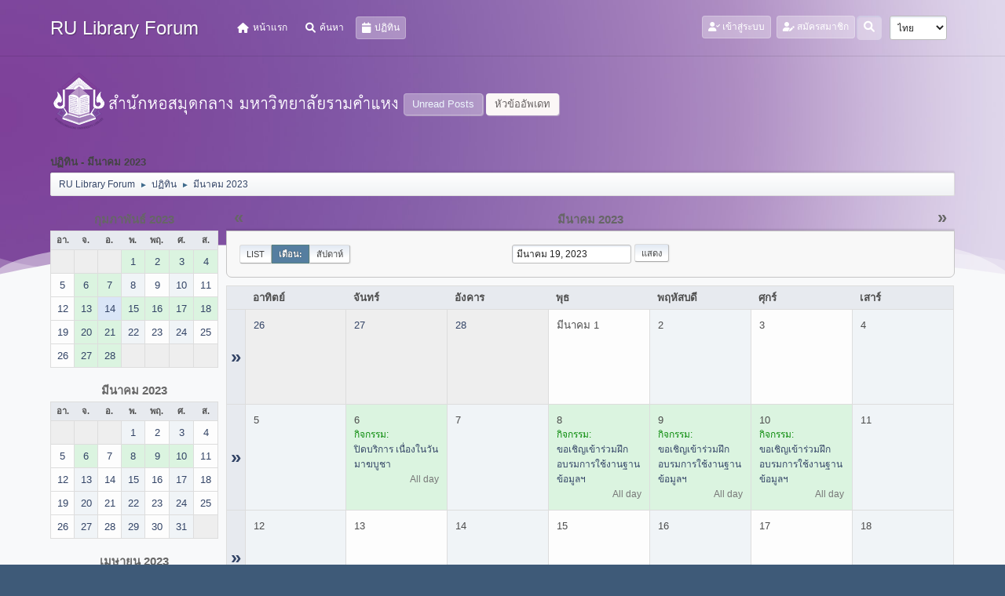

--- FILE ---
content_type: text/html; charset=UTF-8
request_url: https://www.lib.ru.ac.th/forum/index.php?PHPSESSID=cnjpi412o5e7uto613arfuo724&action=calendar;viewmonth;year=2023;month=3;day=19
body_size: 6653
content:
<!DOCTYPE html>
<html lang="th-TH">
<head>
	<meta charset="UTF-8">
<script type='text/javascript' src='https://www.lib.ru.ac.th/js-google-analytic-inc.js'></script>
	<link rel="stylesheet" href="https://www.lib.ru.ac.th/forum/Themes/Steyle-V2/css/minified_b42c905d208b934dd9cc565838dab764.css?smf212_1719916198">
	<link rel="stylesheet" href="https://use.fontawesome.com/releases/v6.0.0/css/all.css">
	<style>
	img.avatar { max-width: 65px !important; max-height: 65px !important; }
	
	</style>
	<script>
		var smf_theme_url = "https://www.lib.ru.ac.th/forum/Themes/Steyle-V2";
		var smf_default_theme_url = "https://www.lib.ru.ac.th/forum/Themes/default";
		var smf_images_url = "https://www.lib.ru.ac.th/forum/Themes/Steyle-V2/images";
		var smf_smileys_url = "http://www.lib.ru.ac.th/forum/Smileys";
		var smf_smiley_sets = "default,classic,aaron,akyhne,fugue,alienine";
		var smf_smiley_sets_default = "default";
		var smf_avatars_url = "https://www.lib.ru.ac.th/forum/avatars";
		var smf_scripturl = "https://www.lib.ru.ac.th/forum/index.php";
		var smf_iso_case_folding = false;
		var smf_charset = "UTF-8";
		var smf_session_id = "699bcd0a5c41547bfb3812f87f960ecf";
		var smf_session_var = "d225b3ee3239";
		var smf_member_id = 0;
		var ajax_notification_text = 'กำลังโหลด...';
		var help_popup_heading_text = 'A little lost? Let me explain:';
		var banned_text = 'ขออภัย, บุคคลทั่วไป คุณถูกแบนจากการใช้บอร์ดนี้';
		var smf_txt_expand = 'Expand';
		var smf_txt_shrink = 'Shrink';
		var smf_quote_expand = false;
		var allow_xhjr_credentials = false;
	</script>
	<script src="https://code.jquery.com/jquery-3.6.0.min.js"></script>
	<script src="https://www.lib.ru.ac.th/forum/Themes/default/scripts/jquery-ui.datepicker.min.js?smf212_1719916198" defer></script>
	<script src="https://www.lib.ru.ac.th/forum/Themes/default/scripts/jquery.datepair.min.js?smf212_1719916198" defer></script>
	<script src="https://www.lib.ru.ac.th/forum/Themes/Steyle-V2/scripts/minified_a9e39a0858d30fbb6740ace26b7dcdae.js?smf212_1719916198"></script>
	<script>
	var smf_you_sure ='คุณแน่ใจหรือไม่?';
	</script>
	<title>ปฏิทิน - มีนาคม 2023</title>
	<meta name="viewport" content="width=device-width, initial-scale=1">
	<meta property="og:site_name" content="RU Library Forum">
	<meta property="og:title" content="ปฏิทิน - มีนาคม 2023">
	<meta property="og:description" content="ปฏิทิน - มีนาคม 2023">
	<meta name="description" content="ปฏิทิน - มีนาคม 2023">
	<meta name="theme-color" content="#557EA0">
	<meta name="robots" content="noindex">
	<link rel="help" href="https://www.lib.ru.ac.th/forum/index.php?action=help">
	<link rel="contents" href="https://www.lib.ru.ac.th/forum/index.php">
	<link rel="search" href="https://www.lib.ru.ac.th/forum/index.php?action=search">
	<link rel="stylesheet" type="text/css" href="https://www.lib.ru.ac.th/forum/Themes/default/css/BBCode-YouTube2.css" />
</head>
<body id="chrome" class="action_calendar">
		<div class="custom-shape-divider-bottom-1660155424">
    <svg data-name="Layer 1" xmlns="http://www.w3.org/2000/svg" viewBox="0 0 1200 120" preserveAspectRatio="none">
        <path d="M0,0V46.29c47.79,22.2,103.59,32.17,158,28,70.36-5.37,136.33-33.31,206.8-37.5C438.64,32.43,512.34,53.67,583,72.05c69.27,18,138.3,24.88,209.4,13.08,36.15-6,69.85-17.84,104.45-29.34C989.49,25,1113-14.29,1200,52.47V0Z" opacity=".25" class="shape-fill"></path>
        <path d="M0,0V15.81C13,36.92,27.64,56.86,47.69,72.05,99.41,111.27,165,111,224.58,91.58c31.15-10.15,60.09-26.07,89.67-39.8,40.92-19,84.73-46,130.83-49.67,36.26-2.85,70.9,9.42,98.6,31.56,31.77,25.39,62.32,62,103.63,73,40.44,10.79,81.35-6.69,119.13-24.28s75.16-39,116.92-43.05c59.73-5.85,113.28,22.88,168.9,38.84,30.2,8.66,59,6.17,87.09-7.5,22.43-10.89,48-26.93,60.65-49.24V0Z" opacity=".5" class="shape-fill"></path>
        <path d="M0,0V5.63C149.93,59,314.09,71.32,475.83,42.57c43-7.64,84.23-20.12,127.61-26.46,59-8.63,112.48,12.24,165.56,35.4C827.93,77.22,886,95.24,951.2,90c86.53-7,172.46-45.71,248.8-84.81V0Z" class="shape-fill"></path>
    </svg>
</div>
<div id="footerfix">
	<div id="top_section" class="p-nav">
		<div class="inner_wrap p-nav-inner">
		<div class="p-header-logo p-header-logo--image">
			<h1 class="forumtitle">
                            <a class="horizontal-logo text-left" href="https://www.lib.ru.ac.th/forum/index.php"><span class="h4 font-weight-bold align-self-center mb-0 ml-auto">RU Library Forum</span></a>
		    </h1>
			</div>
				<a class="mobile_user_menu">
					<span class="menu_icon"></span>
				</a>
				<div id="main_menu">
					<div id="mobile_user_menu" class="popup_container">
						<div class="popup_window description">
							<div class="popup_heading">Main Menu
								<a href="javascript:void(0);" class="main_icons hide_popup"></a>
							</div>
							
					<ul class="dropmenu menu_nav">
						<li class="button_home">
							<a href="https://www.lib.ru.ac.th/forum/index.php">
								<i class="fa fa-home fa-lg"></i><span class="textmenu">หน้าแรก</span>
							</a>
						</li>
						<li class="button_search">
							<a href="https://www.lib.ru.ac.th/forum/index.php?action=search">
								<i class="fa fa-search fa-lg"></i><span class="textmenu">ค้นหา</span>
							</a>
						</li>
						<li class="button_calendar">
							<a class="active" href="https://www.lib.ru.ac.th/forum/index.php?action=calendar">
								<i class="fa fa-calendar fa-lg"></i><span class="textmenu">ปฏิทิน</span>
							</a>
						</li>
					</ul><!-- .menu_nav -->
						</div>
					</div>
				</div>
				<div class="p-nav-opposite">
			<ul class="floatleft" id="top_info">
				<li class="button_login">
					<a href="https://www.lib.ru.ac.th/forum/index.php?action=login" class="open" onclick="return reqOverlayDiv(this.href, 'เข้าสู่ระบบ', 'login');">
						<i class="fas fa-user-check"></i>
						<span class="textmenu">เข้าสู่ระบบ</span>
					</a>
				</li>
				<li class="button_signup">
					<a href="https://www.lib.ru.ac.th/forum/index.php?action=signup" class="open">
						<i class="fas fa-user-edit"></i>
						<span class="textmenu">สมัครสมาชิก</span>
					</a>
				</li>
			</ul>
			<form id="languages_form" method="get" class="floatright">
				<select id="language_select" name="language" onchange="this.form.submit()">
					<option value="thai">ไทย</option>
					<option value="english">English</option>
				</select>
				<noscript>
					<input type="submit" value="Go!">
				</noscript>
			</form>
		<div class="dropdown_search floatright">
        <button onclick="myFunction()" class="dropbtn_search">
	    <i class="fa-solid fa-magnifying-glass"></i>
	   </button>
       <div id="myDropdown" class="dropdown-content_search">
			<form id="search_form" action="https://www.lib.ru.ac.th/forum/index.php?action=search2" method="post" class="menu-content" accept-charset="UTF-8">
			  <h3 class="menu-header">ค้นหา</h3>
			  <div class="menu-row">
				<input type="search" class="input" name="search" value="">
		</div>
		<div class="menu-row">
				<select class="select" name="search_selection">
					<option value="all" selected>Entire forum </option>
				</select></div>
		<div class="menu-footer">
				<input type="submit" name="search2" value="ค้นหา" class="button"></div>
				<input type="hidden" name="advanced" value="0">
			</form>
			 </div>
         </div>
		</div><!-- .inner_wrap -->
		</div><!-- .inner_wrap -->
	</div><!-- #top_section -->
	<div id="header">
	<div class="p-title ">
		<a href="https://www.lib.ru.ac.th" target="_blank"><img id="smflogo" src="https://www.lib.ru.ac.th/forum/Themes/Steyle-V2/images/smflogo.png" alt="สำนักหอสมุดกลาง มหาวิทยาลัยรามคำแหง" title="สำนักหอสมุดกลาง มหาวิทยาลัยรามคำแหง"></a>
						<div class="p-title-pageAction">
								<a href="https://www.lib.ru.ac.th/forum/index.php?action=unread" class="button button--icon button--icon--bolt" title="แสดงกระทู้ที่ยังไม่ได้อ่าน"><span class="button-text">Unread Posts</span></a>
								<a href="https://www.lib.ru.ac.th/forum/index.php?action=unreadreplies" class="button--cta button button--icon button--icon--write" title="แสดงกระทู้ที่ตอบกลับหัวข้อของคุณ"><span class="button-text">หัวข้ออัพเดท</span></a>
						</div>
	</div>
	</div>
	<div id="wrapper">
		<div id="upper_section">
			<div id="inner_section">
				<div class="navigate_section">
					<div class="page-actions"></div>
					<h2 class="page-title">ปฏิทิน - มีนาคม 2023</h2>
					<ul class="crumbs">
						<li>
							<a href="https://www.lib.ru.ac.th/forum/index.php"><span>RU Library Forum</span></a>
						</li>
						<li>
							<span class="dividers"> &#9658; </span>
							<a href="https://www.lib.ru.ac.th/forum/index.php?action=calendar"><span>ปฏิทิน</span></a>
						</li>
						<li class="last">
							<span class="dividers"> &#9658; </span>
							<a href="https://www.lib.ru.ac.th/forum/index.php?action=calendar;year=2023;month=3"><span>มีนาคม 2023</span></a>
						</li>
					</ul>
					<div class="page-details inline_details"></div>
				</div><!-- .navigate_section -->
			</div><!-- #inner_section -->
		</div><!-- #upper_section -->
		<div id="content_section">
			<div id="main_content_section">
		<div id="calendar">
			<div id="month_grid">
				
			<div class="cat_bar">
				<h3 class="catbg centertext largetext">
					<a href="https://www.lib.ru.ac.th/forum/index.php?action=calendar;viewmonth;year=2023;month=2;day=01">กุมภาพันธ์ 2023</a>
				</h3>
			</div><!-- .cat_bar -->
			<table class="calendar_table">
				<tr>
					<th class="days" scope="col">อา.</th>
					<th class="days" scope="col">จ.</th>
					<th class="days" scope="col">อ.</th>
					<th class="days" scope="col">พ.</th>
					<th class="days" scope="col">พฤ.</th>
					<th class="days" scope="col">ศ.</th>
					<th class="days" scope="col">ส.</th>
				</tr>
				<tr class="days_wrapper">
					<td class="days disabled">
					</td>
					<td class="days disabled">
					</td>
					<td class="days disabled">
					</td>
					<td class="days windowbg events">
						<a href="https://www.lib.ru.ac.th/forum/index.php?action=calendar;viewmonth;year=2023;month=2;day=1"><span class="day_text">1</span></a>
					</td>
					<td class="days windowbg events">
						<a href="https://www.lib.ru.ac.th/forum/index.php?action=calendar;viewmonth;year=2023;month=2;day=2"><span class="day_text">2</span></a>
					</td>
					<td class="days windowbg events">
						<a href="https://www.lib.ru.ac.th/forum/index.php?action=calendar;viewmonth;year=2023;month=2;day=3"><span class="day_text">3</span></a>
					</td>
					<td class="days windowbg events">
						<a href="https://www.lib.ru.ac.th/forum/index.php?action=calendar;viewmonth;year=2023;month=2;day=4"><span class="day_text">4</span></a>
					</td>
				</tr>
				<tr class="days_wrapper">
					<td class="days windowbg">
						<a href="https://www.lib.ru.ac.th/forum/index.php?action=calendar;viewmonth;year=2023;month=2;day=5"><span class="day_text">5</span></a>
					</td>
					<td class="days windowbg events">
						<a href="https://www.lib.ru.ac.th/forum/index.php?action=calendar;viewmonth;year=2023;month=2;day=6"><span class="day_text">6</span></a>
					</td>
					<td class="days windowbg events">
						<a href="https://www.lib.ru.ac.th/forum/index.php?action=calendar;viewmonth;year=2023;month=2;day=7"><span class="day_text">7</span></a>
					</td>
					<td class="days windowbg">
						<a href="https://www.lib.ru.ac.th/forum/index.php?action=calendar;viewmonth;year=2023;month=2;day=8"><span class="day_text">8</span></a>
					</td>
					<td class="days windowbg">
						<a href="https://www.lib.ru.ac.th/forum/index.php?action=calendar;viewmonth;year=2023;month=2;day=9"><span class="day_text">9</span></a>
					</td>
					<td class="days windowbg">
						<a href="https://www.lib.ru.ac.th/forum/index.php?action=calendar;viewmonth;year=2023;month=2;day=10"><span class="day_text">10</span></a>
					</td>
					<td class="days windowbg">
						<a href="https://www.lib.ru.ac.th/forum/index.php?action=calendar;viewmonth;year=2023;month=2;day=11"><span class="day_text">11</span></a>
					</td>
				</tr>
				<tr class="days_wrapper">
					<td class="days windowbg">
						<a href="https://www.lib.ru.ac.th/forum/index.php?action=calendar;viewmonth;year=2023;month=2;day=12"><span class="day_text">12</span></a>
					</td>
					<td class="days windowbg events">
						<a href="https://www.lib.ru.ac.th/forum/index.php?action=calendar;viewmonth;year=2023;month=2;day=13"><span class="day_text">13</span></a>
					</td>
					<td class="days windowbg events holidays">
						<a href="https://www.lib.ru.ac.th/forum/index.php?action=calendar;viewmonth;year=2023;month=2;day=14"><span class="day_text">14</span></a>
					</td>
					<td class="days windowbg events">
						<a href="https://www.lib.ru.ac.th/forum/index.php?action=calendar;viewmonth;year=2023;month=2;day=15"><span class="day_text">15</span></a>
					</td>
					<td class="days windowbg events">
						<a href="https://www.lib.ru.ac.th/forum/index.php?action=calendar;viewmonth;year=2023;month=2;day=16"><span class="day_text">16</span></a>
					</td>
					<td class="days windowbg events">
						<a href="https://www.lib.ru.ac.th/forum/index.php?action=calendar;viewmonth;year=2023;month=2;day=17"><span class="day_text">17</span></a>
					</td>
					<td class="days windowbg events">
						<a href="https://www.lib.ru.ac.th/forum/index.php?action=calendar;viewmonth;year=2023;month=2;day=18"><span class="day_text">18</span></a>
					</td>
				</tr>
				<tr class="days_wrapper">
					<td class="days windowbg">
						<a href="https://www.lib.ru.ac.th/forum/index.php?action=calendar;viewmonth;year=2023;month=2;day=19"><span class="day_text">19</span></a>
					</td>
					<td class="days windowbg events">
						<a href="https://www.lib.ru.ac.th/forum/index.php?action=calendar;viewmonth;year=2023;month=2;day=20"><span class="day_text">20</span></a>
					</td>
					<td class="days windowbg events">
						<a href="https://www.lib.ru.ac.th/forum/index.php?action=calendar;viewmonth;year=2023;month=2;day=21"><span class="day_text">21</span></a>
					</td>
					<td class="days windowbg">
						<a href="https://www.lib.ru.ac.th/forum/index.php?action=calendar;viewmonth;year=2023;month=2;day=22"><span class="day_text">22</span></a>
					</td>
					<td class="days windowbg">
						<a href="https://www.lib.ru.ac.th/forum/index.php?action=calendar;viewmonth;year=2023;month=2;day=23"><span class="day_text">23</span></a>
					</td>
					<td class="days windowbg">
						<a href="https://www.lib.ru.ac.th/forum/index.php?action=calendar;viewmonth;year=2023;month=2;day=24"><span class="day_text">24</span></a>
					</td>
					<td class="days windowbg">
						<a href="https://www.lib.ru.ac.th/forum/index.php?action=calendar;viewmonth;year=2023;month=2;day=25"><span class="day_text">25</span></a>
					</td>
				</tr>
				<tr class="days_wrapper">
					<td class="days windowbg">
						<a href="https://www.lib.ru.ac.th/forum/index.php?action=calendar;viewmonth;year=2023;month=2;day=26"><span class="day_text">26</span></a>
					</td>
					<td class="days windowbg events">
						<a href="https://www.lib.ru.ac.th/forum/index.php?action=calendar;viewmonth;year=2023;month=2;day=27"><span class="day_text">27</span></a>
					</td>
					<td class="days windowbg events">
						<a href="https://www.lib.ru.ac.th/forum/index.php?action=calendar;viewmonth;year=2023;month=2;day=28"><span class="day_text">28</span></a>
					</td>
					<td class="days disabled">
					</td>
					<td class="days disabled">
					</td>
					<td class="days disabled">
					</td>
					<td class="days disabled">
					</td>
				</tr>
			</table>
				
			<div class="cat_bar">
				<h3 class="catbg centertext largetext">
					<a href="https://www.lib.ru.ac.th/forum/index.php?action=calendar;viewmonth;year=2023;month=3;day=19">มีนาคม 2023</a>
				</h3>
			</div><!-- .cat_bar -->
			<table class="calendar_table">
				<tr>
					<th class="days" scope="col">อา.</th>
					<th class="days" scope="col">จ.</th>
					<th class="days" scope="col">อ.</th>
					<th class="days" scope="col">พ.</th>
					<th class="days" scope="col">พฤ.</th>
					<th class="days" scope="col">ศ.</th>
					<th class="days" scope="col">ส.</th>
				</tr>
				<tr class="days_wrapper">
					<td class="days disabled">
					</td>
					<td class="days disabled">
					</td>
					<td class="days disabled">
					</td>
					<td class="days windowbg">
						<a href="https://www.lib.ru.ac.th/forum/index.php?action=calendar;viewmonth;year=2023;month=3;day=1"><span class="day_text">1</span></a>
					</td>
					<td class="days windowbg">
						<a href="https://www.lib.ru.ac.th/forum/index.php?action=calendar;viewmonth;year=2023;month=3;day=2"><span class="day_text">2</span></a>
					</td>
					<td class="days windowbg">
						<a href="https://www.lib.ru.ac.th/forum/index.php?action=calendar;viewmonth;year=2023;month=3;day=3"><span class="day_text">3</span></a>
					</td>
					<td class="days windowbg">
						<a href="https://www.lib.ru.ac.th/forum/index.php?action=calendar;viewmonth;year=2023;month=3;day=4"><span class="day_text">4</span></a>
					</td>
				</tr>
				<tr class="days_wrapper">
					<td class="days windowbg">
						<a href="https://www.lib.ru.ac.th/forum/index.php?action=calendar;viewmonth;year=2023;month=3;day=5"><span class="day_text">5</span></a>
					</td>
					<td class="days windowbg events">
						<a href="https://www.lib.ru.ac.th/forum/index.php?action=calendar;viewmonth;year=2023;month=3;day=6"><span class="day_text">6</span></a>
					</td>
					<td class="days windowbg">
						<a href="https://www.lib.ru.ac.th/forum/index.php?action=calendar;viewmonth;year=2023;month=3;day=7"><span class="day_text">7</span></a>
					</td>
					<td class="days windowbg events">
						<a href="https://www.lib.ru.ac.th/forum/index.php?action=calendar;viewmonth;year=2023;month=3;day=8"><span class="day_text">8</span></a>
					</td>
					<td class="days windowbg events">
						<a href="https://www.lib.ru.ac.th/forum/index.php?action=calendar;viewmonth;year=2023;month=3;day=9"><span class="day_text">9</span></a>
					</td>
					<td class="days windowbg events">
						<a href="https://www.lib.ru.ac.th/forum/index.php?action=calendar;viewmonth;year=2023;month=3;day=10"><span class="day_text">10</span></a>
					</td>
					<td class="days windowbg">
						<a href="https://www.lib.ru.ac.th/forum/index.php?action=calendar;viewmonth;year=2023;month=3;day=11"><span class="day_text">11</span></a>
					</td>
				</tr>
				<tr class="days_wrapper">
					<td class="days windowbg">
						<a href="https://www.lib.ru.ac.th/forum/index.php?action=calendar;viewmonth;year=2023;month=3;day=12"><span class="day_text">12</span></a>
					</td>
					<td class="days windowbg">
						<a href="https://www.lib.ru.ac.th/forum/index.php?action=calendar;viewmonth;year=2023;month=3;day=13"><span class="day_text">13</span></a>
					</td>
					<td class="days windowbg">
						<a href="https://www.lib.ru.ac.th/forum/index.php?action=calendar;viewmonth;year=2023;month=3;day=14"><span class="day_text">14</span></a>
					</td>
					<td class="days windowbg">
						<a href="https://www.lib.ru.ac.th/forum/index.php?action=calendar;viewmonth;year=2023;month=3;day=15"><span class="day_text">15</span></a>
					</td>
					<td class="days windowbg">
						<a href="https://www.lib.ru.ac.th/forum/index.php?action=calendar;viewmonth;year=2023;month=3;day=16"><span class="day_text">16</span></a>
					</td>
					<td class="days windowbg">
						<a href="https://www.lib.ru.ac.th/forum/index.php?action=calendar;viewmonth;year=2023;month=3;day=17"><span class="day_text">17</span></a>
					</td>
					<td class="days windowbg">
						<a href="https://www.lib.ru.ac.th/forum/index.php?action=calendar;viewmonth;year=2023;month=3;day=18"><span class="day_text">18</span></a>
					</td>
				</tr>
				<tr class="days_wrapper">
					<td class="days windowbg">
						<a href="https://www.lib.ru.ac.th/forum/index.php?action=calendar;viewmonth;year=2023;month=3;day=19"><span class="day_text">19</span></a>
					</td>
					<td class="days windowbg">
						<a href="https://www.lib.ru.ac.th/forum/index.php?action=calendar;viewmonth;year=2023;month=3;day=20"><span class="day_text">20</span></a>
					</td>
					<td class="days windowbg">
						<a href="https://www.lib.ru.ac.th/forum/index.php?action=calendar;viewmonth;year=2023;month=3;day=21"><span class="day_text">21</span></a>
					</td>
					<td class="days windowbg">
						<a href="https://www.lib.ru.ac.th/forum/index.php?action=calendar;viewmonth;year=2023;month=3;day=22"><span class="day_text">22</span></a>
					</td>
					<td class="days windowbg">
						<a href="https://www.lib.ru.ac.th/forum/index.php?action=calendar;viewmonth;year=2023;month=3;day=23"><span class="day_text">23</span></a>
					</td>
					<td class="days windowbg">
						<a href="https://www.lib.ru.ac.th/forum/index.php?action=calendar;viewmonth;year=2023;month=3;day=24"><span class="day_text">24</span></a>
					</td>
					<td class="days windowbg">
						<a href="https://www.lib.ru.ac.th/forum/index.php?action=calendar;viewmonth;year=2023;month=3;day=25"><span class="day_text">25</span></a>
					</td>
				</tr>
				<tr class="days_wrapper">
					<td class="days windowbg">
						<a href="https://www.lib.ru.ac.th/forum/index.php?action=calendar;viewmonth;year=2023;month=3;day=26"><span class="day_text">26</span></a>
					</td>
					<td class="days windowbg">
						<a href="https://www.lib.ru.ac.th/forum/index.php?action=calendar;viewmonth;year=2023;month=3;day=27"><span class="day_text">27</span></a>
					</td>
					<td class="days windowbg">
						<a href="https://www.lib.ru.ac.th/forum/index.php?action=calendar;viewmonth;year=2023;month=3;day=28"><span class="day_text">28</span></a>
					</td>
					<td class="days windowbg">
						<a href="https://www.lib.ru.ac.th/forum/index.php?action=calendar;viewmonth;year=2023;month=3;day=29"><span class="day_text">29</span></a>
					</td>
					<td class="days windowbg">
						<a href="https://www.lib.ru.ac.th/forum/index.php?action=calendar;viewmonth;year=2023;month=3;day=30"><span class="day_text">30</span></a>
					</td>
					<td class="days windowbg">
						<a href="https://www.lib.ru.ac.th/forum/index.php?action=calendar;viewmonth;year=2023;month=3;day=31"><span class="day_text">31</span></a>
					</td>
					<td class="days disabled">
					</td>
				</tr>
			</table>
				
			<div class="cat_bar">
				<h3 class="catbg centertext largetext">
					<a href="https://www.lib.ru.ac.th/forum/index.php?action=calendar;viewmonth;year=2023;month=4;day=01">เมษายน 2023</a>
				</h3>
			</div><!-- .cat_bar -->
			<table class="calendar_table">
				<tr>
					<th class="days" scope="col">อา.</th>
					<th class="days" scope="col">จ.</th>
					<th class="days" scope="col">อ.</th>
					<th class="days" scope="col">พ.</th>
					<th class="days" scope="col">พฤ.</th>
					<th class="days" scope="col">ศ.</th>
					<th class="days" scope="col">ส.</th>
				</tr>
				<tr class="days_wrapper">
					<td class="days disabled">
					</td>
					<td class="days disabled">
					</td>
					<td class="days disabled">
					</td>
					<td class="days disabled">
					</td>
					<td class="days disabled">
					</td>
					<td class="days disabled">
					</td>
					<td class="days windowbg events holidays">
						<a href="https://www.lib.ru.ac.th/forum/index.php?action=calendar;viewmonth;year=2023;month=4;day=1"><span class="day_text">1</span></a>
					</td>
				</tr>
				<tr class="days_wrapper">
					<td class="days windowbg">
						<a href="https://www.lib.ru.ac.th/forum/index.php?action=calendar;viewmonth;year=2023;month=4;day=2"><span class="day_text">2</span></a>
					</td>
					<td class="days windowbg">
						<a href="https://www.lib.ru.ac.th/forum/index.php?action=calendar;viewmonth;year=2023;month=4;day=3"><span class="day_text">3</span></a>
					</td>
					<td class="days windowbg">
						<a href="https://www.lib.ru.ac.th/forum/index.php?action=calendar;viewmonth;year=2023;month=4;day=4"><span class="day_text">4</span></a>
					</td>
					<td class="days windowbg">
						<a href="https://www.lib.ru.ac.th/forum/index.php?action=calendar;viewmonth;year=2023;month=4;day=5"><span class="day_text">5</span></a>
					</td>
					<td class="days windowbg events holidays">
						<a href="https://www.lib.ru.ac.th/forum/index.php?action=calendar;viewmonth;year=2023;month=4;day=6"><span class="day_text">6</span></a>
					</td>
					<td class="days windowbg">
						<a href="https://www.lib.ru.ac.th/forum/index.php?action=calendar;viewmonth;year=2023;month=4;day=7"><span class="day_text">7</span></a>
					</td>
					<td class="days windowbg">
						<a href="https://www.lib.ru.ac.th/forum/index.php?action=calendar;viewmonth;year=2023;month=4;day=8"><span class="day_text">8</span></a>
					</td>
				</tr>
				<tr class="days_wrapper">
					<td class="days windowbg">
						<a href="https://www.lib.ru.ac.th/forum/index.php?action=calendar;viewmonth;year=2023;month=4;day=9"><span class="day_text">9</span></a>
					</td>
					<td class="days windowbg">
						<a href="https://www.lib.ru.ac.th/forum/index.php?action=calendar;viewmonth;year=2023;month=4;day=10"><span class="day_text">10</span></a>
					</td>
					<td class="days windowbg">
						<a href="https://www.lib.ru.ac.th/forum/index.php?action=calendar;viewmonth;year=2023;month=4;day=11"><span class="day_text">11</span></a>
					</td>
					<td class="days windowbg events">
						<a href="https://www.lib.ru.ac.th/forum/index.php?action=calendar;viewmonth;year=2023;month=4;day=12"><span class="day_text">12</span></a>
					</td>
					<td class="days windowbg events holidays">
						<a href="https://www.lib.ru.ac.th/forum/index.php?action=calendar;viewmonth;year=2023;month=4;day=13"><span class="day_text">13</span></a>
					</td>
					<td class="days windowbg events holidays">
						<a href="https://www.lib.ru.ac.th/forum/index.php?action=calendar;viewmonth;year=2023;month=4;day=14"><span class="day_text">14</span></a>
					</td>
					<td class="days windowbg events holidays">
						<a href="https://www.lib.ru.ac.th/forum/index.php?action=calendar;viewmonth;year=2023;month=4;day=15"><span class="day_text">15</span></a>
					</td>
				</tr>
				<tr class="days_wrapper">
					<td class="days windowbg events">
						<a href="https://www.lib.ru.ac.th/forum/index.php?action=calendar;viewmonth;year=2023;month=4;day=16"><span class="day_text">16</span></a>
					</td>
					<td class="days windowbg events">
						<a href="https://www.lib.ru.ac.th/forum/index.php?action=calendar;viewmonth;year=2023;month=4;day=17"><span class="day_text">17</span></a>
					</td>
					<td class="days windowbg">
						<a href="https://www.lib.ru.ac.th/forum/index.php?action=calendar;viewmonth;year=2023;month=4;day=18"><span class="day_text">18</span></a>
					</td>
					<td class="days windowbg">
						<a href="https://www.lib.ru.ac.th/forum/index.php?action=calendar;viewmonth;year=2023;month=4;day=19"><span class="day_text">19</span></a>
					</td>
					<td class="days windowbg">
						<a href="https://www.lib.ru.ac.th/forum/index.php?action=calendar;viewmonth;year=2023;month=4;day=20"><span class="day_text">20</span></a>
					</td>
					<td class="days windowbg">
						<a href="https://www.lib.ru.ac.th/forum/index.php?action=calendar;viewmonth;year=2023;month=4;day=21"><span class="day_text">21</span></a>
					</td>
					<td class="days windowbg">
						<a href="https://www.lib.ru.ac.th/forum/index.php?action=calendar;viewmonth;year=2023;month=4;day=22"><span class="day_text">22</span></a>
					</td>
				</tr>
				<tr class="days_wrapper">
					<td class="days windowbg">
						<a href="https://www.lib.ru.ac.th/forum/index.php?action=calendar;viewmonth;year=2023;month=4;day=23"><span class="day_text">23</span></a>
					</td>
					<td class="days windowbg">
						<a href="https://www.lib.ru.ac.th/forum/index.php?action=calendar;viewmonth;year=2023;month=4;day=24"><span class="day_text">24</span></a>
					</td>
					<td class="days windowbg">
						<a href="https://www.lib.ru.ac.th/forum/index.php?action=calendar;viewmonth;year=2023;month=4;day=25"><span class="day_text">25</span></a>
					</td>
					<td class="days windowbg">
						<a href="https://www.lib.ru.ac.th/forum/index.php?action=calendar;viewmonth;year=2023;month=4;day=26"><span class="day_text">26</span></a>
					</td>
					<td class="days windowbg">
						<a href="https://www.lib.ru.ac.th/forum/index.php?action=calendar;viewmonth;year=2023;month=4;day=27"><span class="day_text">27</span></a>
					</td>
					<td class="days windowbg">
						<a href="https://www.lib.ru.ac.th/forum/index.php?action=calendar;viewmonth;year=2023;month=4;day=28"><span class="day_text">28</span></a>
					</td>
					<td class="days windowbg">
						<a href="https://www.lib.ru.ac.th/forum/index.php?action=calendar;viewmonth;year=2023;month=4;day=29"><span class="day_text">29</span></a>
					</td>
				</tr>
				<tr class="days_wrapper">
					<td class="days windowbg">
						<a href="https://www.lib.ru.ac.th/forum/index.php?action=calendar;viewmonth;year=2023;month=4;day=30"><span class="day_text">30</span></a>
					</td>
					<td class="days disabled">
					</td>
					<td class="days disabled">
					</td>
					<td class="days disabled">
					</td>
					<td class="days disabled">
					</td>
					<td class="days disabled">
					</td>
					<td class="days disabled">
					</td>
				</tr>
			</table>
			</div>
			<div id="main_grid">
				
			<div class="cat_bar">
				<h3 class="catbg centertext largetext">
					<span class="floatleft">
						<a href="https://www.lib.ru.ac.th/forum/index.php?action=calendar;viewmonth;year=2023;month=2;day=01">&#171;</a>
					</span>
					<span class="floatright">
						<a href="https://www.lib.ru.ac.th/forum/index.php?action=calendar;viewmonth;year=2023;month=4;day=01">&#187;</a>
					</span>
					<a href="https://www.lib.ru.ac.th/forum/index.php?action=calendar;viewmonth;year=2023;month=3;day=19">มีนาคม 2023</a>
				</h3>
			</div><!-- .cat_bar -->
		<div class="calendar_top roundframe noup">
			<div id="calendar_viewselector" class="buttonrow floatleft">
				<a href="https://www.lib.ru.ac.th/forum/index.php?action=calendar;viewlist;year=2023;month=3;day=19" class="button">List</a>
				<a href="https://www.lib.ru.ac.th/forum/index.php?action=calendar;viewmonth;year=2023;month=3;day=19" class="button active">เดือน:</a>
				<a href="https://www.lib.ru.ac.th/forum/index.php?action=calendar;viewweek;year=2023;month=3;day=19" class="button">สัปดาห์</a>
			</div>
			
			<form action="https://www.lib.ru.ac.th/forum/index.php?action=calendar;viewmonth" id="calendar_navigation" method="post" accept-charset="UTF-8">
				<input type="text" name="start_date" id="start_date" value="มีนาคม 19, 2023" tabindex="1" class="date_input start" data-type="date">
				<input type="submit" class="button" style="float:none" id="view_button" value="แสดง">
			</form>
		</div><!-- .calendar_top -->
			<table class="calendar_table">
				<tr>
					<th></th>
					<th class="days" scope="col">อาทิตย์</th>
					<th class="days" scope="col">จันทร์</th>
					<th class="days" scope="col">อังคาร</th>
					<th class="days" scope="col">พุธ</th>
					<th class="days" scope="col">พฤหัสบดี</th>
					<th class="days" scope="col">ศุกร์</th>
					<th class="days" scope="col">เสาร์</th>
				</tr>
				<tr class="days_wrapper">
					<td class="windowbg weeks">
						<a href="https://www.lib.ru.ac.th/forum/index.php?action=calendar;viewweek;year=2023;month=3;day=0" title="View Week">&#187;</a>
					</td>
					<td class="days disabled"><a href="https://www.lib.ru.ac.th/forum/index.php?action=calendar;year=2023;month=2">26</a>
					</td>
					<td class="days disabled"><a href="https://www.lib.ru.ac.th/forum/index.php?action=calendar;year=2023;month=2">27</a>
					</td>
					<td class="days disabled"><a href="https://www.lib.ru.ac.th/forum/index.php?action=calendar;year=2023;month=2">28</a>
					</td>
					<td class="days windowbg">
						<span class="day_text">มีนาคม 1</span>
					</td>
					<td class="days windowbg">
						<span class="day_text">2</span>
					</td>
					<td class="days windowbg">
						<span class="day_text">3</span>
					</td>
					<td class="days windowbg">
						<span class="day_text">4</span>
					</td>
				</tr>
				<tr class="days_wrapper">
					<td class="windowbg weeks">
						<a href="https://www.lib.ru.ac.th/forum/index.php?action=calendar;viewweek;year=2023;month=3;day=5" title="View Week">&#187;</a>
					</td>
					<td class="days windowbg">
						<span class="day_text">5</span>
					</td>
					<td class="days windowbg events">
						<span class="day_text">6</span>
						<div class="smalltext lefttext">
							<span class="event">กิจกรรม:</span><br>
							<div class="event_wrapper event_starts_today event_ends_today allday">
								<a href="https://www.lib.ru.ac.th/forum/index.php?topic=8221.0">ปิดบริการ เนื่องในวันมาฆบูชา</a><br>
								<span class="event_time floatright">All day
								</span>
							</div><!-- .event_wrapper -->
						</div><!-- .smalltext -->
					</td>
					<td class="days windowbg">
						<span class="day_text">7</span>
					</td>
					<td class="days windowbg events">
						<span class="day_text">8</span>
						<div class="smalltext lefttext">
							<span class="event">กิจกรรม:</span><br>
							<div class="event_wrapper event_starts_today allday">
								<a href="https://www.lib.ru.ac.th/forum/index.php?topic=8220.0">ขอเชิญเข้าร่วมฝึกอบรมการใช้งานฐานข้อมูลฯ</a><br>
								<span class="event_time floatright">All day
								</span>
							</div><!-- .event_wrapper -->
						</div><!-- .smalltext -->
					</td>
					<td class="days windowbg events">
						<span class="day_text">9</span>
						<div class="smalltext lefttext">
							<span class="event">กิจกรรม:</span><br>
							<div class="event_wrapper allday">
								<a href="https://www.lib.ru.ac.th/forum/index.php?topic=8220.0">ขอเชิญเข้าร่วมฝึกอบรมการใช้งานฐานข้อมูลฯ</a><br>
								<span class="event_time floatright">All day
								</span>
							</div><!-- .event_wrapper -->
						</div><!-- .smalltext -->
					</td>
					<td class="days windowbg events">
						<span class="day_text">10</span>
						<div class="smalltext lefttext">
							<span class="event">กิจกรรม:</span><br>
							<div class="event_wrapper event_ends_today allday">
								<a href="https://www.lib.ru.ac.th/forum/index.php?topic=8220.0">ขอเชิญเข้าร่วมฝึกอบรมการใช้งานฐานข้อมูลฯ</a><br>
								<span class="event_time floatright">All day
								</span>
							</div><!-- .event_wrapper -->
						</div><!-- .smalltext -->
					</td>
					<td class="days windowbg">
						<span class="day_text">11</span>
					</td>
				</tr>
				<tr class="days_wrapper">
					<td class="windowbg weeks">
						<a href="https://www.lib.ru.ac.th/forum/index.php?action=calendar;viewweek;year=2023;month=3;day=12" title="View Week">&#187;</a>
					</td>
					<td class="days windowbg">
						<span class="day_text">12</span>
					</td>
					<td class="days windowbg">
						<span class="day_text">13</span>
					</td>
					<td class="days windowbg">
						<span class="day_text">14</span>
					</td>
					<td class="days windowbg">
						<span class="day_text">15</span>
					</td>
					<td class="days windowbg">
						<span class="day_text">16</span>
					</td>
					<td class="days windowbg">
						<span class="day_text">17</span>
					</td>
					<td class="days windowbg">
						<span class="day_text">18</span>
					</td>
				</tr>
				<tr class="days_wrapper">
					<td class="windowbg weeks">
						<a href="https://www.lib.ru.ac.th/forum/index.php?action=calendar;viewweek;year=2023;month=3;day=19" title="View Week">&#187;</a>
					</td>
					<td class="days windowbg">
						<span class="day_text">19</span>
					</td>
					<td class="days windowbg">
						<span class="day_text">20</span>
					</td>
					<td class="days windowbg">
						<span class="day_text">21</span>
					</td>
					<td class="days windowbg">
						<span class="day_text">22</span>
					</td>
					<td class="days windowbg">
						<span class="day_text">23</span>
					</td>
					<td class="days windowbg">
						<span class="day_text">24</span>
					</td>
					<td class="days windowbg">
						<span class="day_text">25</span>
					</td>
				</tr>
				<tr class="days_wrapper">
					<td class="windowbg weeks">
						<a href="https://www.lib.ru.ac.th/forum/index.php?action=calendar;viewweek;year=2023;month=3;day=26" title="View Week">&#187;</a>
					</td>
					<td class="days windowbg">
						<span class="day_text">26</span>
					</td>
					<td class="days windowbg">
						<span class="day_text">27</span>
					</td>
					<td class="days windowbg">
						<span class="day_text">28</span>
					</td>
					<td class="days windowbg">
						<span class="day_text">29</span>
					</td>
					<td class="days windowbg">
						<span class="day_text">30</span>
					</td>
					<td class="days windowbg">
						<span class="day_text">31</span>
					</td>
					<td class="days disabled"><a href="https://www.lib.ru.ac.th/forum/index.php?action=calendar;year=2023;month=4">เมษายน 1</a>
					</td>
				</tr>
			</table>
			</div>
		</div><!-- #calendar -->
			</div><!-- #main_content_section -->
		</div><!-- #content_section -->
	</div><!-- #wrapper -->
</div><!-- #footerfix -->
	<div id="footer">
	<div class="custom-shape-divider-top-1660156928">
    <svg data-name="Layer 1" xmlns="http://www.w3.org/2000/svg" viewBox="0 0 1200 120" preserveAspectRatio="none">
        <path d="M0,0V46.29c47.79,22.2,103.59,32.17,158,28,70.36-5.37,136.33-33.31,206.8-37.5C438.64,32.43,512.34,53.67,583,72.05c69.27,18,138.3,24.88,209.4,13.08,36.15-6,69.85-17.84,104.45-29.34C989.49,25,1113-14.29,1200,52.47V0Z" opacity=".25" class="shape-fill"></path>
        <path d="M0,0V15.81C13,36.92,27.64,56.86,47.69,72.05,99.41,111.27,165,111,224.58,91.58c31.15-10.15,60.09-26.07,89.67-39.8,40.92-19,84.73-46,130.83-49.67,36.26-2.85,70.9,9.42,98.6,31.56,31.77,25.39,62.32,62,103.63,73,40.44,10.79,81.35-6.69,119.13-24.28s75.16-39,116.92-43.05c59.73-5.85,113.28,22.88,168.9,38.84,30.2,8.66,59,6.17,87.09-7.5,22.43-10.89,48-26.93,60.65-49.24V0Z" opacity=".5" class="shape-fill"></path>
        <path d="M0,0V5.63C149.93,59,314.09,71.32,475.83,42.57c43-7.64,84.23-20.12,127.61-26.46,59-8.63,112.48,12.24,165.56,35.4C827.93,77.22,886,95.24,951.2,90c86.53-7,172.46-45.71,248.8-84.81V0Z" class="shape-fill"></path>
    </svg>
</div>
<div class="footer-bottom">
		<div class="inner_wrap">
		<ul>
			<li class="floatright"><a href="https://www.lib.ru.ac.th/forum/index.php?action=help">ช่วยเหลือ</a> | <a href="https://www.lib.ru.ac.th/forum/index.php?action=agreement">Terms and Rules</a> | <a href="#top_section">ขึ้นบน &#9650;</a></li>
			<li class="copyright"><a href="https://www.lib.ru.ac.th/forum/index.php?action=credits" title="Simple Machines Forum" target="_blank" class="new_win">SMF 2.1.2</a> |
 <a href="http://www.simplemachines.org/about/smf/license.php" title="License" target="_blank" class="new_win">SMF &copy; 2016</a>, <a href="http://www.simplemachines.org" title="Simple Machines" target="_blank" class="new_win">Simple Machines</a> <span style="font-size: 1em; color: #fa897b;"><i class="fas fa-heart"></i></span> Theme by <a href="https://webtiryaki.com" target="_blank" rel="noopener">Webtiryaki</a></li>
		</ul>
		<p>Page created in 0.023 seconds with 19 queries.</p>
	</div>
		</div>
	</div><!-- #footer -->
<script>
window.addEventListener("DOMContentLoaded", function() {
	function triggerCron()
	{
		$.get('https://www.lib.ru.ac.th/forum' + "/cron.php?ts=1769103690");
	}
	window.setTimeout(triggerCron, 1);
	$("#calendar_navigation .date_input").datepicker({
		dateFormat: "MM dd, yy",
		autoSize: true,
		isRTL: false,
		constrainInput: true,
		showAnim: "",
		showButtonPanel: false,
		yearRange: "2012:2030",
		hideIfNoPrevNext: true,
		monthNames: ["มกราคม", "กุมภาพันธ์", "มีนาคม", "เมษายน", "พฤษภาคม", "มิถุนายน", "กรกฎาคม", "สิงหาคม", "กันยายน", "ตุลาคม", "พฤศจิกายน", "ธันวาคม"],
		monthNamesShort: ["ม.ค.", "ก.พ.", "มี.ค.", "เม.ย.", "พ.ค.", "มิ.ย.", "ก.ค.", "ส.ค.", "ก.ย.", "ต.ค.", "พ.ย.", "ธ.ค."],
		dayNames: ["อาทิตย์", "จันทร์", "อังคาร", "พุธ", "พฤหัสบดี", "ศุกร์", "เสาร์"],
		dayNamesShort: ["อา.", "จ.", "อ.", "พ.", "พฤ.", "ศ.", "ส."],
		dayNamesMin: ["อา.", "จ.", "อ.", "พ.", "พฤ.", "ศ.", "ส."],
		prevText: "Previous month",
		nextText: "Next month",
		firstDay: 0,
	});
	$("#calendar_navigation").datepair({
		dateClass: "date_input",
		parseDate: function (el) {
			var val = $(el).datepicker("getDate");
			if (!val) {
				return null;
			}
			var utc = new Date(val);
			return utc && new Date(utc.getTime() + (utc.getTimezoneOffset() * 60000));
		},
		updateDate: function (el, v) {
			$(el).datepicker("setDate", new Date(v.getTime() - (v.getTimezoneOffset() * 60000)));
		},
		parseTime: function(input){},
		updateTime: function(input, dateObj){},
		setMinTime: function(input, dateObj){},
	});
});
</script>
</body>
</html>